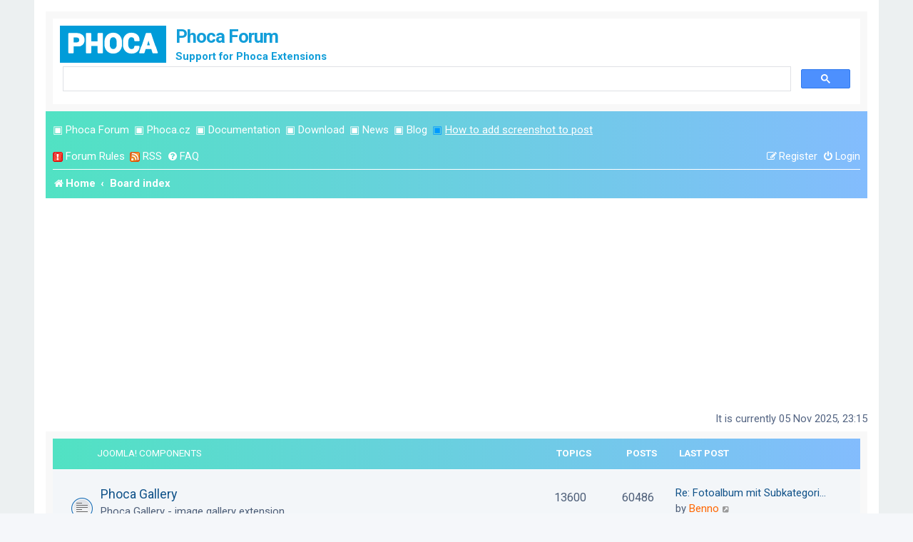

--- FILE ---
content_type: text/html; charset=UTF-8
request_url: https://www.phoca.cz/forum/index.php?sid=3581ce6ccdf8dfa00905716bddf4039c
body_size: 9833
content:
<!DOCTYPE html>
<html dir="ltr" lang="en-gb">
<head>
<meta charset="utf-8" />
<meta http-equiv="X-UA-Compatible" content="IE=edge">
<meta name="viewport" content="width=device-width, initial-scale=1" />

<meta name="google-site-verification" content="VfldZ42n_icu4OvTlRKiQzrDWv7XaYjgGx0P3r9Boy0" />																															 
<title>Phoca Forum - Index page</title>

	<link rel="alternate" type="application/atom+xml" title="Feed - Phoca Forum" href="/forum/app.php/feed?sid=73c164d29a9211133c3e14d344f5844e">		<link rel="alternate" type="application/atom+xml" title="Feed - All forums" href="/forum/app.php/feed/forums?sid=73c164d29a9211133c3e14d344f5844e">	<link rel="alternate" type="application/atom+xml" title="Feed - New Topics" href="/forum/app.php/feed/topics?sid=73c164d29a9211133c3e14d344f5844e">	<link rel="alternate" type="application/atom+xml" title="Feed - Active Topics" href="/forum/app.php/feed/topics_active?sid=73c164d29a9211133c3e14d344f5844e">			

<!--
	phpBB style name: prosilver
	Based on style:   prosilver (this is the default phpBB3 style)
	Original author:  Tom Beddard ( http://www.subBlue.com/ )
	Modified by:
-->



<!-- Cookie Consent -->
<!-- <link href="/media/plg_n3tcookieconsent/css/n3tconsentmanager.min.css?f64cc4c0ffc123a513a618b055c8b489" rel="stylesheet">
<script src="/media/plg_n3tcookieconsent/js/n3tconsentmanager.min.js?f64cc4c0ffc123a513a618b055c8b489"></script>
<script src="/media/plg_n3tcookieconsent/js/cookieconsent.min.js?f64cc4c0ffc123a513a618b055c8b489" defer></script>
<script src="initialize-cookie.js?f64cc4c0ffc123a513a618b055c8b489"></script>
-->


<link href="./assets/css/font-awesome.min.css?assets_version=529" rel="stylesheet">
<link href="./styles/prosilver/theme/stylesheet.css?assets_version=529" rel="stylesheet">
<link href="./styles/prosilver/theme/en/stylesheet.css?assets_version=529" rel="stylesheet">




<!--[if lte IE 9]>
	<link href="./styles/prosilver/theme/tweaks.css?assets_version=529" rel="stylesheet">
<![endif]-->

<meta name="description" content="Phoca Forum - support for Phoca extensions." />

<meta name="twitter:card" content="summary_large_image">
<meta name="twitter:site" content="@PhocaCz">
<meta name="twitter:creator" content="@PhocaCz">
<meta name="twitter:title" content="Phoca">
<meta name="twitter:description" content="Phoca Forum - support for Phoca extensions.">

<meta property="og:site_name" content="Phoca">
<meta property="og:title" content="Phoca">
<meta property="og:description" content="Phoca Forum - support for Phoca extensions.">
<meta property="og:url" content="https://www.phoca.cz/forum/index.php">
<meta property="og:type" content="website">
<meta property="og:image" content="https://www.phoca.cz/phocaforum.png" />

<script type="application/ld+json">
{
    "@context": "https://schema.org",
    "@type": "WebSite",
    "name": "Phoca Forum - support for Phoca extensions",
    "url": "https://www.phoca.cz/forum",
    "alternateName": "Phoca Forum - support for Phoca extensions"
}
</script>
<script type="application/ld+json">
{
    "@context": "https://schema.org",
    "@type": "WebSite",
    "url": "https://www.phoca.cz/forum",
    "potentialAction": {
        "@type": "SearchAction",
        "target": "https://www.phoca.cz/forum-search-results?cx=partner-pub-8548720326871505%3A4314685154&cof=FORID%3A10&ie=UTF-8&q={search_term}&sa=&siteurl=www.phoca.cz%2Fforum%2F",
        "query-input": "required name=search_term"
    }
}
</script>
<script type="application/ld+json">
{
    "@context": "https://schema.org",
    "@type": "Organization",
    "url": "https://www.phoca.cz/",
    "logo": "https://www.phoca.cz/phoca.png"
}
</script>
<script type="application/ld+json">
{
    "@context": "https://schema.org",
    "@type": "Organization",
    "name": "Phoca - extensions for Joomla! CMS",
    "url": "https://www.phoca.cz",
    "sameAs": [
        "https://www.facebook.com/Phoca.cz",
        "https://twitter.com/PhocaCz",
        "https://plus.google.com/+phoca/",
        "https://www.youtube.com/user/phocavideos",
        "https://pinterest.com/phocacz/"
    ]
}
</script>





	

<link href="./ext/robertheim/topictags/styles/prosilver/theme/rh_topictags.css?assets_version=529" rel="stylesheet" media="screen">
<link href="./ext/phpbb/ads/styles/all/theme/phpbbads.css?assets_version=529" rel="stylesheet" media="screen">





<link href="/media/templates/site/cassiopeia_phoca/css/template-forum.css"  rel="stylesheet" media="screen">
<link href="/media/templates/site/cassiopeia_phoca/css/theme-forum.css"  rel="stylesheet" media="screen">

<!-- Google tag (gtag.js) -->
<script async src="https://www.googletagmanager.com/gtag/js?id=G-K1Z2G5152Y"></script>
<script>
  window.dataLayer = window.dataLayer || [];
  function gtag(){dataLayer.push(arguments);}
  gtag('js', new Date());

  gtag('config', 'G-K1Z2G5152Y');
</script>




</head>
<body id="phpbb" class="nojs notouch section-index ltr ">


<div id="wrap" class="wrap">
	<a id="top" class="top-anchor" accesskey="t"></a>
	<div id="page-header">
		<div class="headerbar" role="banner">
					<div class="inner">

			<div id="site-description" class="site-description">
				<a id="logo" class="logo" href="https://www.phoca.cz/forum/" title="Home"><span class="site_logo"></span></a>
				<h1 class="ph-forum-header">Phoca Forum</h1>
				<p class="ph-forum-header-description">Support for Phoca Extensions</p>
				<p class="skiplink"><a href="#start_here">Skip to content</a></p>
			</div>

			<script async src="https://cse.google.com/cse.js?cx=8898029c36741159e"></script>
<div class="gcse-search"></div>
			
			
						
			</div>
					</div>
				<div class="navbar" role="navigation">
	<div class="inner">
	
<ul id="nav-main" class="nav-main linklist" role="menubar">
<li class="small-icon2"> ▣ <a href="http://www.phoca.cz/forum" title="Phoca Forum">Phoca Forum</a></li>	
<li class="small-icon2"> ▣ <a href="http://www.phoca.cz/" target="_blank" title="Phoca.cz">Phoca.cz</a></li>
<li class="small-icon2"> ▣ <a href="http://www.phoca.cz/documentation" target="_blank" title="Documentation">Documentation</a></li>
<li class="small-icon2"> ▣ <a href="http://www.phoca.cz/download" target="_blank" title="Download">Download</a></li>
<li class="small-icon2"> ▣ <a href="http://www.phoca.cz/news" target="_blank" title="News">News</a></li>
<li class="small-icon2"> ▣ <a href="http://www.phoca.cz/blog" target="_blank" title="Blog">Blog</a></li>
<li class="small-icon2" style="color:#0099ff;"> ▣ <a href="https://www.phoca.cz/documentation/86-joomla/50-phoca/994-how-to-add-image-or-screenshot-to-phoca-forum-post" target="_blank" title="Blog" style="text-decoration:underline;">How to add screenshot to post</a></li>
</ul>

	<ul id="nav-main" class="nav-main linklist" role="menubar">

		<li id="quick-links" class="quick-links dropdown-container responsive-menu hidden" data-skip-responsive="true">
			<a href="#" class="dropdown-trigger">
				<i class="icon fa-bars fa-fw" aria-hidden="true"></i><span>Quick links</span>
			</a>
			<div class="dropdown">
				<div class="pointer"><div class="pointer-inner"></div></div>
				<ul class="dropdown-contents" role="menu">
					
					
										<li class="separator"></li>

									</ul>
			</div>
		</li>


		
		<li class="small-icon2"><a href="javascript: void(0)" onclick="window.open('http://www.phoca.cz/forum/forum-rules.php', 'forumrules', 'width=700, height=600, scrollbars=yes'); return false;"><img src="./styles/prosilver/theme/images/icon_rules.gif" alt="" /></a> <a href="javascript: void(0)" onclick="window.open('http://www.phoca.cz/forum/forum-rules.php', 'forumrules', 'width=700, height=600, scrollbars=yes'); return false;">Forum Rules</a></li>
        
		<li class="small-icon2"><a href="http://www.phoca.cz/forum/app.php/feed" target="_blank" title="Phoca Forum RSS"><img src="./styles/prosilver/theme/images/icon_rss.gif" alt="" /></a> <a href="http://www.phoca.cz/forum/app.php/feed" target="_blank" title="Phoca Forum RSS">RSS</a></li>
		




				<li data-skip-responsive="true">
			<a href="/forum/app.php/help/faq?sid=73c164d29a9211133c3e14d344f5844e" rel="help" title="Frequently Asked Questions" role="menuitem">
				<i class="icon fa-question-circle fa-fw" aria-hidden="true"></i><span>FAQ</span>
			</a>
		</li>
						
			<li class="rightside"  data-skip-responsive="true">
			<a href="./ucp.php?mode=login&amp;redirect=index.php&amp;sid=73c164d29a9211133c3e14d344f5844e" title="Login" accesskey="x" role="menuitem">
				<i class="icon fa-power-off fa-fw" aria-hidden="true"></i><span>Login</span>
			</a>
		</li>
					<li class="rightside" data-skip-responsive="true">
				<a href="./ucp.php?mode=register&amp;sid=73c164d29a9211133c3e14d344f5844e" role="menuitem">
					<i class="icon fa-pencil-square-o  fa-fw" aria-hidden="true"></i><span>Register</span>
				</a>
			</li>
						</ul>

	<ul id="nav-breadcrumbs" class="nav-breadcrumbs linklist navlinks" role="menubar">
				
		
		<li class="breadcrumbs" itemscope itemtype="https://schema.org/BreadcrumbList">

							<span class="crumb" itemtype="https://schema.org/ListItem" itemprop="itemListElement" itemscope><a itemprop="item" href="https://www.phoca.cz/forum/" data-navbar-reference="home"><i class="icon fa-home fa-fw" aria-hidden="true"></i><span itemprop="name">Home</span></a><meta itemprop="position" content="1" /></span>
			
							<span class="crumb" itemtype="https://schema.org/ListItem" itemprop="itemListElement" itemscope><a itemprop="item" href="./index.php?sid=73c164d29a9211133c3e14d344f5844e" accesskey="h" data-navbar-reference="index"><span itemprop="name">Board index</span></a><meta itemprop="position" content="2" /></span>

			
					</li>

		
			</ul>

	</div>
</div>
	</div>

		<div style="margin: 10px 0;" data-ad-id="1">
		<script async src="//pagead2.googlesyndication.com/pagead/js/adsbygoogle.js"></script>
<!-- PFT -->
<ins class="adsbygoogle"
     style="display:block"
     data-ad-client="ca-pub-8548720326871505"
     data-ad-slot="6867405938"
     data-ad-format="auto"></ins>
<script>
(adsbygoogle = window.adsbygoogle || []).push({});
</script>
	</div>

	<a id="start_here" class="anchor"></a>
	<div id="page-body" class="page-body" role="main">
		
			<div id="phpbb-ads-ab" class="rules" style="display: none;">
		<div class="inner">
			<strong>Ad blocker detected:</strong> Our website is made possible by displaying online advertisements to our visitors. Please consider supporting us by disabling your ad blocker on our website.
		</div>
	</div>

	<script>
		'use strict';

		// Test presence of AdBlock and show message if present
		// Credit: https://christianheilmann.com/2015/12/25/detecting-adblock-without-an-extra-http-overhead/
		var test = document.createElement('div');
		test.innerHTML = '&nbsp;';
		test.className = 'adsbox';
		document.body.appendChild(test);
		window.setTimeout(function() {
			if (test.offsetHeight === 0) {
				document.getElementById('phpbb-ads-ab').removeAttribute('style');
			}
			test.remove();
		}, 100);
	</script>

<p class="right responsive-center time">It is currently 05 Nov 2025, 23:15</p>



	
				<div class="forabg">
			<div class="inner">
			<ul class="topiclist">
				<li class="header">
										<dl class="row-item">
						<dt><div class="list-inner"><a href="./viewforum.php?f=17&amp;sid=73c164d29a9211133c3e14d344f5844e">Joomla! Components</a></div></dt>
						<dd class="topics">Topics</dd>
						<dd class="posts">Posts</dd>
						<dd class="lastpost"><span>Last post</span></dd>
					</dl>
									</li>
			</ul>
			<ul class="topiclist forums">
		
	
	
	
			
					<li class="row">
						<dl class="row-item forum_read">
				<dt title="No unread posts">
										<div class="list-inner">
													<!--
								<a class="feed-icon-forum" title="Feed - Phoca Gallery" href="/forum/app.php/feed?sid=73c164d29a9211133c3e14d344f5844e?f=1">
									<i class="icon fa-rss-square fa-fw icon-orange" aria-hidden="true"></i><span class="sr-only">Feed - Phoca Gallery</span>
								</a>
							-->
																		<a href="./viewforum.php?f=1&amp;sid=73c164d29a9211133c3e14d344f5844e" class="forumtitle">Phoca Gallery</a>
						<br />Phoca Gallery - image gallery extension												
												<div class="responsive-show" style="display: none;">
															Topics: <strong>13600</strong>
													</div>
											</div>
				</dt>
									<dd class="topics">13600 <dfn>Topics</dfn></dd>
					<dd class="posts">60486 <dfn>Posts</dfn></dd>
					<dd class="lastpost">
						<span>
																						<dfn>Last post</dfn>
																										<a href="./viewtopic.php?p=185926&amp;sid=73c164d29a9211133c3e14d344f5844e#p185926" title="Re: Fotoalbum mit Subkategorien" class="lastsubject">Re: Fotoalbum mit Subkategori…</a> <br />
																	by <a href="./memberlist.php?mode=viewprofile&amp;u=2397&amp;sid=73c164d29a9211133c3e14d344f5844e" style="color: #ff6600;" class="username-coloured">Benno</a>																	<a href="./viewtopic.php?p=185926&amp;sid=73c164d29a9211133c3e14d344f5844e#p185926" title="View the latest post">
										<i class="icon fa-external-link-square fa-fw icon-lightgray icon-md" aria-hidden="true"></i><span class="sr-only">View the latest post</span>
									</a>
																<br /><time datetime="2025-11-04T20:59:44+00:00">04 Nov 2025, 22:59</time>
													</span>
					</dd>
							</dl>
					</li>
			
	
	
			
					<li class="row">
						<dl class="row-item forum_read">
				<dt title="No unread posts">
										<div class="list-inner">
													<!--
								<a class="feed-icon-forum" title="Feed - Phoca Download" href="/forum/app.php/feed?sid=73c164d29a9211133c3e14d344f5844e?f=31">
									<i class="icon fa-rss-square fa-fw icon-orange" aria-hidden="true"></i><span class="sr-only">Feed - Phoca Download</span>
								</a>
							-->
																		<a href="./viewforum.php?f=31&amp;sid=73c164d29a9211133c3e14d344f5844e" class="forumtitle">Phoca Download</a>
						<br />Phoca Download  - download manager												
												<div class="responsive-show" style="display: none;">
															Topics: <strong>5692</strong>
													</div>
											</div>
				</dt>
									<dd class="topics">5692 <dfn>Topics</dfn></dd>
					<dd class="posts">23857 <dfn>Posts</dfn></dd>
					<dd class="lastpost">
						<span>
																						<dfn>Last post</dfn>
																										<a href="./viewtopic.php?p=185916&amp;sid=73c164d29a9211133c3e14d344f5844e#p185916" title="Re: Search Console: Duplicates" class="lastsubject">Re: Search Console: Duplicates</a> <br />
																	by <a href="./memberlist.php?mode=viewprofile&amp;u=17760&amp;sid=73c164d29a9211133c3e14d344f5844e" style="color: #ff6600;" class="username-coloured">christine</a>																	<a href="./viewtopic.php?p=185916&amp;sid=73c164d29a9211133c3e14d344f5844e#p185916" title="View the latest post">
										<i class="icon fa-external-link-square fa-fw icon-lightgray icon-md" aria-hidden="true"></i><span class="sr-only">View the latest post</span>
									</a>
																<br /><time datetime="2025-11-02T13:59:43+00:00">02 Nov 2025, 15:59</time>
													</span>
					</dd>
							</dl>
					</li>
			
	
	
			
					<li class="row">
						<dl class="row-item forum_read">
				<dt title="No unread posts">
										<div class="list-inner">
													<!--
								<a class="feed-icon-forum" title="Feed - Phoca Guestbook" href="/forum/app.php/feed?sid=73c164d29a9211133c3e14d344f5844e?f=2">
									<i class="icon fa-rss-square fa-fw icon-orange" aria-hidden="true"></i><span class="sr-only">Feed - Phoca Guestbook</span>
								</a>
							-->
																		<a href="./viewforum.php?f=2&amp;sid=73c164d29a9211133c3e14d344f5844e" class="forumtitle">Phoca Guestbook</a>
						<br />Phoca Guestbook - creating guestbooks in Joomla! CMS												
												<div class="responsive-show" style="display: none;">
															Topics: <strong>1901</strong>
													</div>
											</div>
				</dt>
									<dd class="topics">1901 <dfn>Topics</dfn></dd>
					<dd class="posts">8782 <dfn>Posts</dfn></dd>
					<dd class="lastpost">
						<span>
																						<dfn>Last post</dfn>
																										<a href="./viewtopic.php?p=185584&amp;sid=73c164d29a9211133c3e14d344f5844e#p185584" title="Re: Phoca Guestbook v3 Gets Tons of Spam, Google ReCAPTCHA v3" class="lastsubject">Re: Phoca Guestbook v3 Gets T…</a> <br />
																	by <a href="./memberlist.php?mode=viewprofile&amp;u=17760&amp;sid=73c164d29a9211133c3e14d344f5844e" style="color: #ff6600;" class="username-coloured">christine</a>																	<a href="./viewtopic.php?p=185584&amp;sid=73c164d29a9211133c3e14d344f5844e#p185584" title="View the latest post">
										<i class="icon fa-external-link-square fa-fw icon-lightgray icon-md" aria-hidden="true"></i><span class="sr-only">View the latest post</span>
									</a>
																<br /><time datetime="2025-09-20T10:48:59+00:00">20 Sep 2025, 12:48</time>
													</span>
					</dd>
							</dl>
					</li>
			
	
	
			
					<li class="row">
						<dl class="row-item forum_read">
				<dt title="No unread posts">
										<div class="list-inner">
													<!--
								<a class="feed-icon-forum" title="Feed - Phoca Restaurant Menu" href="/forum/app.php/feed?sid=73c164d29a9211133c3e14d344f5844e?f=39">
									<i class="icon fa-rss-square fa-fw icon-orange" aria-hidden="true"></i><span class="sr-only">Feed - Phoca Restaurant Menu</span>
								</a>
							-->
																		<a href="./viewforum.php?f=39&amp;sid=73c164d29a9211133c3e14d344f5844e" class="forumtitle">Phoca Restaurant Menu</a>
						<br />Phoca Restaurant Menu - restaurant menu manager												
												<div class="responsive-show" style="display: none;">
															Topics: <strong>273</strong>
													</div>
											</div>
				</dt>
									<dd class="topics">273 <dfn>Topics</dfn></dd>
					<dd class="posts">1033 <dfn>Posts</dfn></dd>
					<dd class="lastpost">
						<span>
																						<dfn>Last post</dfn>
																										<a href="./viewtopic.php?p=185563&amp;sid=73c164d29a9211133c3e14d344f5844e#p185563" title="Re: Δεν λειτουργεί το Phoca Restaurant Menu" class="lastsubject">Re: Δεν λειτουργεί το Phoca R…</a> <br />
																	by <a href="./memberlist.php?mode=viewprofile&amp;u=2397&amp;sid=73c164d29a9211133c3e14d344f5844e" style="color: #ff6600;" class="username-coloured">Benno</a>																	<a href="./viewtopic.php?p=185563&amp;sid=73c164d29a9211133c3e14d344f5844e#p185563" title="View the latest post">
										<i class="icon fa-external-link-square fa-fw icon-lightgray icon-md" aria-hidden="true"></i><span class="sr-only">View the latest post</span>
									</a>
																<br /><time datetime="2025-09-16T08:33:12+00:00">16 Sep 2025, 10:33</time>
													</span>
					</dd>
							</dl>
					</li>
			
	
	
			
					<li class="row">
						<dl class="row-item forum_read">
				<dt title="No unread posts">
										<div class="list-inner">
													<!--
								<a class="feed-icon-forum" title="Feed - Phoca Cart" href="/forum/app.php/feed?sid=73c164d29a9211133c3e14d344f5844e?f=44">
									<i class="icon fa-rss-square fa-fw icon-orange" aria-hidden="true"></i><span class="sr-only">Feed - Phoca Cart</span>
								</a>
							-->
																		<a href="./viewforum.php?f=44&amp;sid=73c164d29a9211133c3e14d344f5844e" class="forumtitle">Phoca Cart</a>
						<br />Phoca Cart - complex e-commerce extension												
												<div class="responsive-show" style="display: none;">
															Topics: <strong>2546</strong>
													</div>
											</div>
				</dt>
									<dd class="topics">2546 <dfn>Topics</dfn></dd>
					<dd class="posts">13883 <dfn>Posts</dfn></dd>
					<dd class="lastpost">
						<span>
																						<dfn>Last post</dfn>
																										<a href="./viewtopic.php?p=185924&amp;sid=73c164d29a9211133c3e14d344f5844e#p185924" title="Poznámka se nezobrazuje ve faktuře ani v emailu" class="lastsubject">Poznámka se nezobrazuje ve fa…</a> <br />
																	by <a href="./memberlist.php?mode=viewprofile&amp;u=47558&amp;sid=73c164d29a9211133c3e14d344f5844e" class="username">Teofil</a>																	<a href="./viewtopic.php?p=185924&amp;sid=73c164d29a9211133c3e14d344f5844e#p185924" title="View the latest post">
										<i class="icon fa-external-link-square fa-fw icon-lightgray icon-md" aria-hidden="true"></i><span class="sr-only">View the latest post</span>
									</a>
																<br /><time datetime="2025-11-04T17:53:14+00:00">04 Nov 2025, 19:53</time>
													</span>
					</dd>
							</dl>
					</li>
			
	
	
			
					<li class="row">
						<dl class="row-item forum_read">
				<dt title="No unread posts">
										<div class="list-inner">
													<!--
								<a class="feed-icon-forum" title="Feed - Phoca Photo" href="/forum/app.php/feed?sid=73c164d29a9211133c3e14d344f5844e?f=45">
									<i class="icon fa-rss-square fa-fw icon-orange" aria-hidden="true"></i><span class="sr-only">Feed - Phoca Photo</span>
								</a>
							-->
																		<a href="./viewforum.php?f=45&amp;sid=73c164d29a9211133c3e14d344f5844e" class="forumtitle">Phoca Photo</a>
						<br />Phoca Photo - image gallery extension												
												<div class="responsive-show" style="display: none;">
															Topics: <strong>54</strong>
													</div>
											</div>
				</dt>
									<dd class="topics">54 <dfn>Topics</dfn></dd>
					<dd class="posts">265 <dfn>Posts</dfn></dd>
					<dd class="lastpost">
						<span>
																						<dfn>Last post</dfn>
																										<a href="./viewtopic.php?p=184168&amp;sid=73c164d29a9211133c3e14d344f5844e#p184168" title="Re: Use image metadata to select photos" class="lastsubject">Re: Use image metadata to sel…</a> <br />
																	by <a href="./memberlist.php?mode=viewprofile&amp;u=1032&amp;sid=73c164d29a9211133c3e14d344f5844e" style="color: #aa0000;" class="username-coloured">Jan</a>																	<a href="./viewtopic.php?p=184168&amp;sid=73c164d29a9211133c3e14d344f5844e#p184168" title="View the latest post">
										<i class="icon fa-external-link-square fa-fw icon-lightgray icon-md" aria-hidden="true"></i><span class="sr-only">View the latest post</span>
									</a>
																<br /><time datetime="2025-04-25T22:09:19+00:00">26 Apr 2025, 00:09</time>
													</span>
					</dd>
							</dl>
					</li>
			
	
	
			
					<li class="row">
						<dl class="row-item forum_read">
				<dt title="No unread posts">
										<div class="list-inner">
													<!--
								<a class="feed-icon-forum" title="Feed - Phoca PDF" href="/forum/app.php/feed?sid=73c164d29a9211133c3e14d344f5844e?f=37">
									<i class="icon fa-rss-square fa-fw icon-orange" aria-hidden="true"></i><span class="sr-only">Feed - Phoca PDF</span>
								</a>
							-->
																		<a href="./viewforum.php?f=37&amp;sid=73c164d29a9211133c3e14d344f5844e" class="forumtitle">Phoca PDF</a>
						<br />Phoca PDF - creating PDF documents in Joomla! CMS												
												<div class="responsive-show" style="display: none;">
															Topics: <strong>729</strong>
													</div>
											</div>
				</dt>
									<dd class="topics">729 <dfn>Topics</dfn></dd>
					<dd class="posts">3139 <dfn>Posts</dfn></dd>
					<dd class="lastpost">
						<span>
																						<dfn>Last post</dfn>
																										<a href="./viewtopic.php?p=185391&amp;sid=73c164d29a9211133c3e14d344f5844e#p185391" title="Re: Phoca PDF Document Author" class="lastsubject">Re: Phoca PDF Document Author</a> <br />
																	by <a href="./memberlist.php?mode=viewprofile&amp;u=1032&amp;sid=73c164d29a9211133c3e14d344f5844e" style="color: #aa0000;" class="username-coloured">Jan</a>																	<a href="./viewtopic.php?p=185391&amp;sid=73c164d29a9211133c3e14d344f5844e#p185391" title="View the latest post">
										<i class="icon fa-external-link-square fa-fw icon-lightgray icon-md" aria-hidden="true"></i><span class="sr-only">View the latest post</span>
									</a>
																<br /><time datetime="2025-08-26T11:10:30+00:00">26 Aug 2025, 13:10</time>
													</span>
					</dd>
							</dl>
					</li>
			
	
	
			
					<li class="row">
						<dl class="row-item forum_read">
				<dt title="No unread posts">
										<div class="list-inner">
													<!--
								<a class="feed-icon-forum" title="Feed - Phoca Documentation" href="/forum/app.php/feed?sid=73c164d29a9211133c3e14d344f5844e?f=30">
									<i class="icon fa-rss-square fa-fw icon-orange" aria-hidden="true"></i><span class="sr-only">Feed - Phoca Documentation</span>
								</a>
							-->
																		<a href="./viewforum.php?f=30&amp;sid=73c164d29a9211133c3e14d344f5844e" class="forumtitle">Phoca Documentation</a>
						<br />Phoca Documentation - creating documentation in Joomla! CMS												
												<div class="responsive-show" style="display: none;">
															Topics: <strong>204</strong>
													</div>
											</div>
				</dt>
									<dd class="topics">204 <dfn>Topics</dfn></dd>
					<dd class="posts">739 <dfn>Posts</dfn></dd>
					<dd class="lastpost">
						<span>
																						<dfn>Last post</dfn>
																										<a href="./viewtopic.php?p=176016&amp;sid=73c164d29a9211133c3e14d344f5844e#p176016" title="Re: Joomla 4" class="lastsubject">Re: Joomla 4</a> <br />
																	by <a href="./memberlist.php?mode=viewprofile&amp;u=2397&amp;sid=73c164d29a9211133c3e14d344f5844e" style="color: #ff6600;" class="username-coloured">Benno</a>																	<a href="./viewtopic.php?p=176016&amp;sid=73c164d29a9211133c3e14d344f5844e#p176016" title="View the latest post">
										<i class="icon fa-external-link-square fa-fw icon-lightgray icon-md" aria-hidden="true"></i><span class="sr-only">View the latest post</span>
									</a>
																<br /><time datetime="2023-06-28T22:05:37+00:00">29 Jun 2023, 00:05</time>
													</span>
					</dd>
							</dl>
					</li>
			
	
	
			
					<li class="row">
						<dl class="row-item forum_read">
				<dt title="No unread posts">
										<div class="list-inner">
													<!--
								<a class="feed-icon-forum" title="Feed - Phoca Maps" href="/forum/app.php/feed?sid=73c164d29a9211133c3e14d344f5844e?f=38">
									<i class="icon fa-rss-square fa-fw icon-orange" aria-hidden="true"></i><span class="sr-only">Feed - Phoca Maps</span>
								</a>
							-->
																		<a href="./viewforum.php?f=38&amp;sid=73c164d29a9211133c3e14d344f5844e" class="forumtitle">Phoca Maps</a>
						<br />Phoca Maps - displaying maps in Joomla! CMS												
												<div class="responsive-show" style="display: none;">
															Topics: <strong>1390</strong>
													</div>
											</div>
				</dt>
									<dd class="topics">1390 <dfn>Topics</dfn></dd>
					<dd class="posts">6297 <dfn>Posts</dfn></dd>
					<dd class="lastpost">
						<span>
																						<dfn>Last post</dfn>
																										<a href="./viewtopic.php?p=185914&amp;sid=73c164d29a9211133c3e14d344f5844e#p185914" title="Re: Street view?" class="lastsubject">Re: Street view?</a> <br />
																	by <a href="./memberlist.php?mode=viewprofile&amp;u=1032&amp;sid=73c164d29a9211133c3e14d344f5844e" style="color: #aa0000;" class="username-coloured">Jan</a>																	<a href="./viewtopic.php?p=185914&amp;sid=73c164d29a9211133c3e14d344f5844e#p185914" title="View the latest post">
										<i class="icon fa-external-link-square fa-fw icon-lightgray icon-md" aria-hidden="true"></i><span class="sr-only">View the latest post</span>
									</a>
																<br /><time datetime="2025-11-02T13:18:16+00:00">02 Nov 2025, 15:18</time>
													</span>
					</dd>
							</dl>
					</li>
			
	
	
			
					<li class="row">
						<dl class="row-item forum_read">
				<dt title="No unread posts">
										<div class="list-inner">
													<!--
								<a class="feed-icon-forum" title="Feed - Phoca Favicon" href="/forum/app.php/feed?sid=73c164d29a9211133c3e14d344f5844e?f=3">
									<i class="icon fa-rss-square fa-fw icon-orange" aria-hidden="true"></i><span class="sr-only">Feed - Phoca Favicon</span>
								</a>
							-->
																		<a href="./viewforum.php?f=3&amp;sid=73c164d29a9211133c3e14d344f5844e" class="forumtitle">Phoca Favicon</a>
						<br />Phoca Favicon - simple creation of favicon in Joomla! CMS												
												<div class="responsive-show" style="display: none;">
															Topics: <strong>68</strong>
													</div>
											</div>
				</dt>
									<dd class="topics">68 <dfn>Topics</dfn></dd>
					<dd class="posts">208 <dfn>Posts</dfn></dd>
					<dd class="lastpost">
						<span>
																						<dfn>Last post</dfn>
																										<a href="./viewtopic.php?p=185475&amp;sid=73c164d29a9211133c3e14d344f5844e#p185475" title="Re: Phoca Favicon J5" class="lastsubject">Re: Phoca Favicon J5</a> <br />
																	by <a href="./memberlist.php?mode=viewprofile&amp;u=1032&amp;sid=73c164d29a9211133c3e14d344f5844e" style="color: #aa0000;" class="username-coloured">Jan</a>																	<a href="./viewtopic.php?p=185475&amp;sid=73c164d29a9211133c3e14d344f5844e#p185475" title="View the latest post">
										<i class="icon fa-external-link-square fa-fw icon-lightgray icon-md" aria-hidden="true"></i><span class="sr-only">View the latest post</span>
									</a>
																<br /><time datetime="2025-09-09T00:35:35+00:00">09 Sep 2025, 02:35</time>
													</span>
					</dd>
							</dl>
					</li>
			
	
	
			
					<li class="row">
						<dl class="row-item forum_read">
				<dt title="No unread posts">
										<div class="list-inner">
													<!--
								<a class="feed-icon-forum" title="Feed - Phoca Panorama" href="/forum/app.php/feed?sid=73c164d29a9211133c3e14d344f5844e?f=46">
									<i class="icon fa-rss-square fa-fw icon-orange" aria-hidden="true"></i><span class="sr-only">Feed - Phoca Panorama</span>
								</a>
							-->
																		<a href="./viewforum.php?f=46&amp;sid=73c164d29a9211133c3e14d344f5844e" class="forumtitle">Phoca Panorama</a>
						<br />Phoca Panorama - displaying list of panorama images and detail of selected panorama image												
												<div class="responsive-show" style="display: none;">
															Topics: <strong>66</strong>
													</div>
											</div>
				</dt>
									<dd class="topics">66 <dfn>Topics</dfn></dd>
					<dd class="posts">287 <dfn>Posts</dfn></dd>
					<dd class="lastpost">
						<span>
																						<dfn>Last post</dfn>
																										<a href="./viewtopic.php?p=175288&amp;sid=73c164d29a9211133c3e14d344f5844e#p175288" title="Re: Phoca Panorama in Joomla4" class="lastsubject">Re: Phoca Panorama in Joomla4</a> <br />
																	by <a href="./memberlist.php?mode=viewprofile&amp;u=48785&amp;sid=73c164d29a9211133c3e14d344f5844e" class="username">berna_pano</a>																	<a href="./viewtopic.php?p=175288&amp;sid=73c164d29a9211133c3e14d344f5844e#p175288" title="View the latest post">
										<i class="icon fa-external-link-square fa-fw icon-lightgray icon-md" aria-hidden="true"></i><span class="sr-only">View the latest post</span>
									</a>
																<br /><time datetime="2023-05-04T04:45:26+00:00">04 May 2023, 06:45</time>
													</span>
					</dd>
							</dl>
					</li>
			
	
	
			
					<li class="row">
						<dl class="row-item forum_read">
				<dt title="No unread posts">
										<div class="list-inner">
													<!--
								<a class="feed-icon-forum" title="Feed - Phoca Commander" href="/forum/app.php/feed?sid=73c164d29a9211133c3e14d344f5844e?f=47">
									<i class="icon fa-rss-square fa-fw icon-orange" aria-hidden="true"></i><span class="sr-only">Feed - Phoca Commander</span>
								</a>
							-->
																		<a href="./viewforum.php?f=47&amp;sid=73c164d29a9211133c3e14d344f5844e" class="forumtitle">Phoca Commander</a>
						<br />Phoca Commander - dual panel file manager for Joomla! CMS												
												<div class="responsive-show" style="display: none;">
															Topics: <strong>42</strong>
													</div>
											</div>
				</dt>
									<dd class="topics">42 <dfn>Topics</dfn></dd>
					<dd class="posts">174 <dfn>Posts</dfn></dd>
					<dd class="lastpost">
						<span>
																						<dfn>Last post</dfn>
																										<a href="./viewtopic.php?p=185109&amp;sid=73c164d29a9211133c3e14d344f5844e#p185109" title="Re: Security vulnerability affecting Phoca Commander (v4.0.0 &amp; v5.0.1)" class="lastsubject">Re: Security vulnerability af…</a> <br />
																	by <a href="./memberlist.php?mode=viewprofile&amp;u=1032&amp;sid=73c164d29a9211133c3e14d344f5844e" style="color: #aa0000;" class="username-coloured">Jan</a>																	<a href="./viewtopic.php?p=185109&amp;sid=73c164d29a9211133c3e14d344f5844e#p185109" title="View the latest post">
										<i class="icon fa-external-link-square fa-fw icon-lightgray icon-md" aria-hidden="true"></i><span class="sr-only">View the latest post</span>
									</a>
																<br /><time datetime="2025-07-29T13:23:37+00:00">29 Jul 2025, 15:23</time>
													</span>
					</dd>
							</dl>
					</li>
			
	
	
			
					<li class="row">
						<dl class="row-item forum_read">
				<dt title="No unread posts">
										<div class="list-inner">
													<!--
								<a class="feed-icon-forum" title="Feed - Phoca Font" href="/forum/app.php/feed?sid=73c164d29a9211133c3e14d344f5844e?f=43">
									<i class="icon fa-rss-square fa-fw icon-orange" aria-hidden="true"></i><span class="sr-only">Feed - Phoca Font</span>
								</a>
							-->
																		<a href="./viewforum.php?f=43&amp;sid=73c164d29a9211133c3e14d344f5844e" class="forumtitle">Phoca Font</a>
						<br />Phoca Font - rendering external fonts in Joomla! CMS												
												<div class="responsive-show" style="display: none;">
															Topics: <strong>84</strong>
													</div>
											</div>
				</dt>
									<dd class="topics">84 <dfn>Topics</dfn></dd>
					<dd class="posts">328 <dfn>Posts</dfn></dd>
					<dd class="lastpost">
						<span>
																						<dfn>Last post</dfn>
																										<a href="./viewtopic.php?p=173410&amp;sid=73c164d29a9211133c3e14d344f5844e#p173410" title="Re: can not install font on joomla4" class="lastsubject">Re: can not install font on j…</a> <br />
																	by <a href="./memberlist.php?mode=viewprofile&amp;u=1032&amp;sid=73c164d29a9211133c3e14d344f5844e" style="color: #aa0000;" class="username-coloured">Jan</a>																	<a href="./viewtopic.php?p=173410&amp;sid=73c164d29a9211133c3e14d344f5844e#p173410" title="View the latest post">
										<i class="icon fa-external-link-square fa-fw icon-lightgray icon-md" aria-hidden="true"></i><span class="sr-only">View the latest post</span>
									</a>
																<br /><time datetime="2023-01-02T23:02:20+00:00">03 Jan 2023, 01:02</time>
													</span>
					</dd>
							</dl>
					</li>
			
	
	
			
					<li class="row">
						<dl class="row-item forum_read">
				<dt title="No unread posts">
										<div class="list-inner">
													<!--
								<a class="feed-icon-forum" title="Feed - Phoca Email (Newsletter)" href="/forum/app.php/feed?sid=73c164d29a9211133c3e14d344f5844e?f=42">
									<i class="icon fa-rss-square fa-fw icon-orange" aria-hidden="true"></i><span class="sr-only">Feed - Phoca Email (Newsletter)</span>
								</a>
							-->
																		<a href="./viewforum.php?f=42&amp;sid=73c164d29a9211133c3e14d344f5844e" class="forumtitle">Phoca Email (Newsletter)</a>
						<br />Phoca Email (Newsletter) - sending emails and managing newsletters in Joomla! CMS												
												<div class="responsive-show" style="display: none;">
															Topics: <strong>158</strong>
													</div>
											</div>
				</dt>
									<dd class="topics">158 <dfn>Topics</dfn></dd>
					<dd class="posts">670 <dfn>Posts</dfn></dd>
					<dd class="lastpost">
						<span>
																						<dfn>Last post</dfn>
																										<a href="./viewtopic.php?p=185808&amp;sid=73c164d29a9211133c3e14d344f5844e#p185808" title="Re: sending spam (not)" class="lastsubject">Re: sending spam (not)</a> <br />
																	by <a href="./memberlist.php?mode=viewprofile&amp;u=2397&amp;sid=73c164d29a9211133c3e14d344f5844e" style="color: #ff6600;" class="username-coloured">Benno</a>																	<a href="./viewtopic.php?p=185808&amp;sid=73c164d29a9211133c3e14d344f5844e#p185808" title="View the latest post">
										<i class="icon fa-external-link-square fa-fw icon-lightgray icon-md" aria-hidden="true"></i><span class="sr-only">View the latest post</span>
									</a>
																<br /><time datetime="2025-10-22T12:00:18+00:00">22 Oct 2025, 14:00</time>
													</span>
					</dd>
							</dl>
					</li>
			
	
	
			
					<li class="row">
						<dl class="row-item forum_read">
				<dt title="No unread posts">
										<div class="list-inner">
													<!--
								<a class="feed-icon-forum" title="Feed - Phoca SEF" href="/forum/app.php/feed?sid=73c164d29a9211133c3e14d344f5844e?f=36">
									<i class="icon fa-rss-square fa-fw icon-orange" aria-hidden="true"></i><span class="sr-only">Feed - Phoca SEF</span>
								</a>
							-->
																		<a href="./viewforum.php?f=36&amp;sid=73c164d29a9211133c3e14d344f5844e" class="forumtitle">Phoca SEF</a>
						<br />Phoca SEF - redirect extension for Joomla! CMS												
												<div class="responsive-show" style="display: none;">
															Topics: <strong>75</strong>
													</div>
											</div>
				</dt>
									<dd class="topics">75 <dfn>Topics</dfn></dd>
					<dd class="posts">222 <dfn>Posts</dfn></dd>
					<dd class="lastpost">
						<span>
																						<dfn>Last post</dfn>
																										<a href="./viewtopic.php?p=173823&amp;sid=73c164d29a9211133c3e14d344f5844e#p173823" title="Re: This extension is still supported or outdated?" class="lastsubject">Re: This extension is still s…</a> <br />
																	by <a href="./memberlist.php?mode=viewprofile&amp;u=1032&amp;sid=73c164d29a9211133c3e14d344f5844e" style="color: #aa0000;" class="username-coloured">Jan</a>																	<a href="./viewtopic.php?p=173823&amp;sid=73c164d29a9211133c3e14d344f5844e#p173823" title="View the latest post">
										<i class="icon fa-external-link-square fa-fw icon-lightgray icon-md" aria-hidden="true"></i><span class="sr-only">View the latest post</span>
									</a>
																<br /><time datetime="2023-01-31T18:28:17+00:00">31 Jan 2023, 20:28</time>
													</span>
					</dd>
							</dl>
					</li>
			
	
	
			
					<li class="row">
						<dl class="row-item forum_read">
				<dt title="No unread posts">
										<div class="list-inner">
													<!--
								<a class="feed-icon-forum" title="Feed - Phoca Install" href="/forum/app.php/feed?sid=73c164d29a9211133c3e14d344f5844e?f=48">
									<i class="icon fa-rss-square fa-fw icon-orange" aria-hidden="true"></i><span class="sr-only">Feed - Phoca Install</span>
								</a>
							-->
																		<a href="./viewforum.php?f=48&amp;sid=73c164d29a9211133c3e14d344f5844e" class="forumtitle">Phoca Install</a>
						<br />Phoca Install - install extension in Joomla! CMS												
												<div class="responsive-show" style="display: none;">
															Topics: <strong>9</strong>
													</div>
											</div>
				</dt>
									<dd class="topics">9 <dfn>Topics</dfn></dd>
					<dd class="posts">47 <dfn>Posts</dfn></dd>
					<dd class="lastpost">
						<span>
																						<dfn>Last post</dfn>
																										<a href="./viewtopic.php?p=177969&amp;sid=73c164d29a9211133c3e14d344f5844e#p177969" title="Re: Installtions Problem" class="lastsubject">Re: Installtions Problem</a> <br />
																	by <a href="./memberlist.php?mode=viewprofile&amp;u=1032&amp;sid=73c164d29a9211133c3e14d344f5844e" style="color: #aa0000;" class="username-coloured">Jan</a>																	<a href="./viewtopic.php?p=177969&amp;sid=73c164d29a9211133c3e14d344f5844e#p177969" title="View the latest post">
										<i class="icon fa-external-link-square fa-fw icon-lightgray icon-md" aria-hidden="true"></i><span class="sr-only">View the latest post</span>
									</a>
																<br /><time datetime="2023-10-26T11:20:10+00:00">26 Oct 2023, 13:20</time>
													</span>
					</dd>
							</dl>
					</li>
			
	
				</ul>

			</div>
		</div>
	
				<div class="forabg">
			<div class="inner">
			<ul class="topiclist">
				<li class="header">
										<dl class="row-item">
						<dt><div class="list-inner"><a href="./viewforum.php?f=18&amp;sid=73c164d29a9211133c3e14d344f5844e">Joomla! Modules</a></div></dt>
						<dd class="topics">Topics</dd>
						<dd class="posts">Posts</dd>
						<dd class="lastpost"><span>Last post</span></dd>
					</dl>
									</li>
			</ul>
			<ul class="topiclist forums">
		
	
	
	
			
					<li class="row">
						<dl class="row-item forum_read">
				<dt title="No unread posts">
										<div class="list-inner">
													<!--
								<a class="feed-icon-forum" title="Feed - Phoca Gallery Modules" href="/forum/app.php/feed?sid=73c164d29a9211133c3e14d344f5844e?f=13">
									<i class="icon fa-rss-square fa-fw icon-orange" aria-hidden="true"></i><span class="sr-only">Feed - Phoca Gallery Modules</span>
								</a>
							-->
																		<a href="./viewforum.php?f=13&amp;sid=73c164d29a9211133c3e14d344f5844e" class="forumtitle">Phoca Gallery Modules</a>
						<br />Phoca Gallery modules - modules for Phoca Gallery extension												
												<div class="responsive-show" style="display: none;">
															Topics: <strong>608</strong>
													</div>
											</div>
				</dt>
									<dd class="topics">608 <dfn>Topics</dfn></dd>
					<dd class="posts">2741 <dfn>Posts</dfn></dd>
					<dd class="lastpost">
						<span>
																						<dfn>Last post</dfn>
																										<a href="./viewtopic.php?p=185682&amp;sid=73c164d29a9211133c3e14d344f5844e#p185682" title="Re: Tree module with SEO activated, links not working properly" class="lastsubject">Re: Tree module with SEO acti…</a> <br />
																	by <a href="./memberlist.php?mode=viewprofile&amp;u=52160&amp;sid=73c164d29a9211133c3e14d344f5844e" class="username">Jetrozn</a>																	<a href="./viewtopic.php?p=185682&amp;sid=73c164d29a9211133c3e14d344f5844e#p185682" title="View the latest post">
										<i class="icon fa-external-link-square fa-fw icon-lightgray icon-md" aria-hidden="true"></i><span class="sr-only">View the latest post</span>
									</a>
																<br /><time datetime="2025-10-06T15:38:58+00:00">06 Oct 2025, 17:38</time>
													</span>
					</dd>
							</dl>
					</li>
			
	
	
			
					<li class="row">
						<dl class="row-item forum_read">
				<dt title="No unread posts">
										<div class="list-inner">
													<!--
								<a class="feed-icon-forum" title="Feed - Phoca Modules" href="/forum/app.php/feed?sid=73c164d29a9211133c3e14d344f5844e?f=32">
									<i class="icon fa-rss-square fa-fw icon-orange" aria-hidden="true"></i><span class="sr-only">Feed - Phoca Modules</span>
								</a>
							-->
																		<a href="./viewforum.php?f=32&amp;sid=73c164d29a9211133c3e14d344f5844e" class="forumtitle">Phoca Modules</a>
						<br />Phoca modules - support for all Phoca modules except Phoca Gallery modules												
												<div class="responsive-show" style="display: none;">
															Topics: <strong>497</strong>
													</div>
											</div>
				</dt>
									<dd class="topics">497 <dfn>Topics</dfn></dd>
					<dd class="posts">2046 <dfn>Posts</dfn></dd>
					<dd class="lastpost">
						<span>
																						<dfn>Last post</dfn>
																										<a href="./viewtopic.php?p=185899&amp;sid=73c164d29a9211133c3e14d344f5844e#p185899" title="Re: Top Menu" class="lastsubject">Re: Top Menu</a> <br />
																	by <a href="./memberlist.php?mode=viewprofile&amp;u=2397&amp;sid=73c164d29a9211133c3e14d344f5844e" style="color: #ff6600;" class="username-coloured">Benno</a>																	<a href="./viewtopic.php?p=185899&amp;sid=73c164d29a9211133c3e14d344f5844e#p185899" title="View the latest post">
										<i class="icon fa-external-link-square fa-fw icon-lightgray icon-md" aria-hidden="true"></i><span class="sr-only">View the latest post</span>
									</a>
																<br /><time datetime="2025-10-30T22:27:10+00:00">31 Oct 2025, 00:27</time>
													</span>
					</dd>
							</dl>
					</li>
			
	
				</ul>

			</div>
		</div>
	
				<div class="forabg">
			<div class="inner">
			<ul class="topiclist">
				<li class="header">
										<dl class="row-item">
						<dt><div class="list-inner"><a href="./viewforum.php?f=19&amp;sid=73c164d29a9211133c3e14d344f5844e">Joomla! Plugins</a></div></dt>
						<dd class="topics">Topics</dd>
						<dd class="posts">Posts</dd>
						<dd class="lastpost"><span>Last post</span></dd>
					</dl>
									</li>
			</ul>
			<ul class="topiclist forums">
		
	
	
	
			
					<li class="row">
						<dl class="row-item forum_read">
				<dt title="No unread posts">
										<div class="list-inner">
													<!--
								<a class="feed-icon-forum" title="Feed - Phoca Gallery Plugins" href="/forum/app.php/feed?sid=73c164d29a9211133c3e14d344f5844e?f=9">
									<i class="icon fa-rss-square fa-fw icon-orange" aria-hidden="true"></i><span class="sr-only">Feed - Phoca Gallery Plugins</span>
								</a>
							-->
																		<a href="./viewforum.php?f=9&amp;sid=73c164d29a9211133c3e14d344f5844e" class="forumtitle">Phoca Gallery Plugins</a>
						<br />Phoca Gallery plugins - plugins for Phoca Gallery extension												
												<div class="responsive-show" style="display: none;">
															Topics: <strong>1061</strong>
													</div>
											</div>
				</dt>
									<dd class="topics">1061 <dfn>Topics</dfn></dd>
					<dd class="posts">5222 <dfn>Posts</dfn></dd>
					<dd class="lastpost">
						<span>
																						<dfn>Last post</dfn>
																										<a href="./viewtopic.php?p=182981&amp;sid=73c164d29a9211133c3e14d344f5844e#p182981" title="Re: Include TAGs in search dont work or...?" class="lastsubject">Re: Include TAGs in search do…</a> <br />
																	by <a href="./memberlist.php?mode=viewprofile&amp;u=1032&amp;sid=73c164d29a9211133c3e14d344f5844e" style="color: #aa0000;" class="username-coloured">Jan</a>																	<a href="./viewtopic.php?p=182981&amp;sid=73c164d29a9211133c3e14d344f5844e#p182981" title="View the latest post">
										<i class="icon fa-external-link-square fa-fw icon-lightgray icon-md" aria-hidden="true"></i><span class="sr-only">View the latest post</span>
									</a>
																<br /><time datetime="2024-12-17T19:49:35+00:00">17 Dec 2024, 21:49</time>
													</span>
					</dd>
							</dl>
					</li>
			
	
	
			
					<li class="row">
						<dl class="row-item forum_read">
				<dt title="No unread posts">
										<div class="list-inner">
													<!--
								<a class="feed-icon-forum" title="Feed - Phoca Plugins" href="/forum/app.php/feed?sid=73c164d29a9211133c3e14d344f5844e?f=33">
									<i class="icon fa-rss-square fa-fw icon-orange" aria-hidden="true"></i><span class="sr-only">Feed - Phoca Plugins</span>
								</a>
							-->
																		<a href="./viewforum.php?f=33&amp;sid=73c164d29a9211133c3e14d344f5844e" class="forumtitle">Phoca Plugins</a>
						<br />Phoca plugins - support for all Phoca plugins except Phoca Gallery plugins												
												<div class="responsive-show" style="display: none;">
															Topics: <strong>610</strong>
													</div>
											</div>
				</dt>
									<dd class="topics">610 <dfn>Topics</dfn></dd>
					<dd class="posts">2893 <dfn>Posts</dfn></dd>
					<dd class="lastpost">
						<span>
																						<dfn>Last post</dfn>
																										<a href="./viewtopic.php?p=185537&amp;sid=73c164d29a9211133c3e14d344f5844e#p185537" title="Re: Open Graph image info" class="lastsubject">Re: Open Graph image info</a> <br />
																	by <a href="./memberlist.php?mode=viewprofile&amp;u=1032&amp;sid=73c164d29a9211133c3e14d344f5844e" style="color: #aa0000;" class="username-coloured">Jan</a>																	<a href="./viewtopic.php?p=185537&amp;sid=73c164d29a9211133c3e14d344f5844e#p185537" title="View the latest post">
										<i class="icon fa-external-link-square fa-fw icon-lightgray icon-md" aria-hidden="true"></i><span class="sr-only">View the latest post</span>
									</a>
																<br /><time datetime="2025-09-15T14:58:16+00:00">15 Sep 2025, 16:58</time>
													</span>
					</dd>
							</dl>
					</li>
			
	
				</ul>

			</div>
		</div>
	
				<div class="forabg">
			<div class="inner">
			<ul class="topiclist">
				<li class="header">
										<dl class="row-item">
						<dt><div class="list-inner"><a href="./viewforum.php?f=26&amp;sid=73c164d29a9211133c3e14d344f5844e">Joomla! Addons</a></div></dt>
						<dd class="topics">Topics</dd>
						<dd class="posts">Posts</dd>
						<dd class="lastpost"><span>Last post</span></dd>
					</dl>
									</li>
			</ul>
			<ul class="topiclist forums">
		
	
	
	
			
					<li class="row">
						<dl class="row-item forum_read">
				<dt title="No unread posts">
										<div class="list-inner">
													<!--
								<a class="feed-icon-forum" title="Feed - VirtueMart Addons And Themes" href="/forum/app.php/feed?sid=73c164d29a9211133c3e14d344f5844e?f=27">
									<i class="icon fa-rss-square fa-fw icon-orange" aria-hidden="true"></i><span class="sr-only">Feed - VirtueMart Addons And Themes</span>
								</a>
							-->
																		<a href="./viewforum.php?f=27&amp;sid=73c164d29a9211133c3e14d344f5844e" class="forumtitle">VirtueMart Addons And Themes</a>
						<br />Before you ask about IDnR Addon see the  <strong class="text-strong"><span style="color:#AA0000"><a href="https://www.phoca.cz/documents/18-virtuemart/399-virtuemart-invoice-delivery-note-and-receipt-addon" class="postlink">VirtueMart - Invoice, Delivery Note and Receipt Addon</a></span></strong>												
												<div class="responsive-show" style="display: none;">
															Topics: <strong>325</strong>
													</div>
											</div>
				</dt>
									<dd class="topics">325 <dfn>Topics</dfn></dd>
					<dd class="posts">1404 <dfn>Posts</dfn></dd>
					<dd class="lastpost">
						<span>
																						<dfn>Last post</dfn>
																										<a href="./viewtopic.php?p=163094&amp;sid=73c164d29a9211133c3e14d344f5844e#p163094" title="Re: Phoca PDF VirtueMart IDnR for Joomla 2.5 and VirtueMart 2.0" class="lastsubject">Re: Phoca PDF VirtueMart IDnR…</a> <br />
																	by <a href="./memberlist.php?mode=viewprofile&amp;u=2397&amp;sid=73c164d29a9211133c3e14d344f5844e" style="color: #ff6600;" class="username-coloured">Benno</a>																	<a href="./viewtopic.php?p=163094&amp;sid=73c164d29a9211133c3e14d344f5844e#p163094" title="View the latest post">
										<i class="icon fa-external-link-square fa-fw icon-lightgray icon-md" aria-hidden="true"></i><span class="sr-only">View the latest post</span>
									</a>
																<br /><time datetime="2020-10-04T14:32:27+00:00">04 Oct 2020, 16:32</time>
													</span>
					</dd>
							</dl>
					</li>
			
	
				</ul>

			</div>
		</div>
	
				<div class="forabg">
			<div class="inner">
			<ul class="topiclist">
				<li class="header">
										<dl class="row-item">
						<dt><div class="list-inner"><a href="./viewforum.php?f=34&amp;sid=73c164d29a9211133c3e14d344f5844e">Joomla! Templates</a></div></dt>
						<dd class="topics">Topics</dd>
						<dd class="posts">Posts</dd>
						<dd class="lastpost"><span>Last post</span></dd>
					</dl>
									</li>
			</ul>
			<ul class="topiclist forums">
		
	
	
	
			
					<li class="row">
						<dl class="row-item forum_read">
				<dt title="No unread posts">
										<div class="list-inner">
													<!--
								<a class="feed-icon-forum" title="Feed - Phoca Templates" href="/forum/app.php/feed?sid=73c164d29a9211133c3e14d344f5844e?f=35">
									<i class="icon fa-rss-square fa-fw icon-orange" aria-hidden="true"></i><span class="sr-only">Feed - Phoca Templates</span>
								</a>
							-->
																		<a href="./viewforum.php?f=35&amp;sid=73c164d29a9211133c3e14d344f5844e" class="forumtitle">Phoca Templates</a>
						<br />Phoca Templates - templates for Joomla! CMS												
												<div class="responsive-show" style="display: none;">
															Topics: <strong>391</strong>
													</div>
											</div>
				</dt>
									<dd class="topics">391 <dfn>Topics</dfn></dd>
					<dd class="posts">1718 <dfn>Posts</dfn></dd>
					<dd class="lastpost">
						<span>
																						<dfn>Last post</dfn>
																										<a href="./viewtopic.php?p=185920&amp;sid=73c164d29a9211133c3e14d344f5844e#p185920" title="Re: cassiopeia phocacart tools" class="lastsubject">Re: cassiopeia phocacart tools</a> <br />
																	by <a href="./memberlist.php?mode=viewprofile&amp;u=48917&amp;sid=73c164d29a9211133c3e14d344f5844e" class="username">labrf</a>																	<a href="./viewtopic.php?p=185920&amp;sid=73c164d29a9211133c3e14d344f5844e#p185920" title="View the latest post">
										<i class="icon fa-external-link-square fa-fw icon-lightgray icon-md" aria-hidden="true"></i><span class="sr-only">View the latest post</span>
									</a>
																<br /><time datetime="2025-11-03T11:30:45+00:00">03 Nov 2025, 13:30</time>
													</span>
					</dd>
							</dl>
					</li>
			
	
				</ul>

			</div>
		</div>
	
				<div class="forabg">
			<div class="inner">
			<ul class="topiclist">
				<li class="header">
										<dl class="row-item">
						<dt><div class="list-inner"><a href="./viewforum.php?f=28&amp;sid=73c164d29a9211133c3e14d344f5844e">Joomla! Tools</a></div></dt>
						<dd class="topics">Topics</dd>
						<dd class="posts">Posts</dd>
						<dd class="lastpost"><span>Last post</span></dd>
					</dl>
									</li>
			</ul>
			<ul class="topiclist forums">
		
	
	
	
			
					<li class="row">
						<dl class="row-item forum_read">
				<dt title="No unread posts">
										<div class="list-inner">
													<!--
								<a class="feed-icon-forum" title="Feed - Phoca Tools" href="/forum/app.php/feed?sid=73c164d29a9211133c3e14d344f5844e?f=29">
									<i class="icon fa-rss-square fa-fw icon-orange" aria-hidden="true"></i><span class="sr-only">Feed - Phoca Tools</span>
								</a>
							-->
																		<a href="./viewforum.php?f=29&amp;sid=73c164d29a9211133c3e14d344f5844e" class="forumtitle">Phoca Tools</a>
						<br />Phoca Tools: Phoca Server Unzip tool, Phoca Changing Collation tool, ...												
												<div class="responsive-show" style="display: none;">
															Topics: <strong>26</strong>
													</div>
											</div>
				</dt>
									<dd class="topics">26 <dfn>Topics</dfn></dd>
					<dd class="posts">76 <dfn>Posts</dfn></dd>
					<dd class="lastpost">
						<span>
																						<dfn>Last post</dfn>
																										<a href="./viewtopic.php?p=180325&amp;sid=73c164d29a9211133c3e14d344f5844e#p180325" title="Re: Phoca AdSense" class="lastsubject">Re: Phoca AdSense</a> <br />
																	by <a href="./memberlist.php?mode=viewprofile&amp;u=1032&amp;sid=73c164d29a9211133c3e14d344f5844e" style="color: #aa0000;" class="username-coloured">Jan</a>																	<a href="./viewtopic.php?p=180325&amp;sid=73c164d29a9211133c3e14d344f5844e#p180325" title="View the latest post">
										<i class="icon fa-external-link-square fa-fw icon-lightgray icon-md" aria-hidden="true"></i><span class="sr-only">View the latest post</span>
									</a>
																<br /><time datetime="2024-04-15T16:19:59+00:00">15 Apr 2024, 18:19</time>
													</span>
					</dd>
							</dl>
					</li>
			
	
				</ul>

			</div>
		</div>
	
				<div class="forabg">
			<div class="inner">
			<ul class="topiclist">
				<li class="header">
										<dl class="row-item">
						<dt><div class="list-inner"><a href="./viewforum.php?f=20&amp;sid=73c164d29a9211133c3e14d344f5844e">Free Scripts</a></div></dt>
						<dd class="topics">Topics</dd>
						<dd class="posts">Posts</dd>
						<dd class="lastpost"><span>Last post</span></dd>
					</dl>
									</li>
			</ul>
			<ul class="topiclist forums">
		
	
	
	
			
					<li class="row">
						<dl class="row-item forum_read">
				<dt title="No unread posts">
										<div class="list-inner">
													<!--
								<a class="feed-icon-forum" title="Feed - Phoca Free Scripts" href="/forum/app.php/feed?sid=73c164d29a9211133c3e14d344f5844e?f=6">
									<i class="icon fa-rss-square fa-fw icon-orange" aria-hidden="true"></i><span class="sr-only">Feed - Phoca Free Scripts</span>
								</a>
							-->
																		<a href="./viewforum.php?f=6&amp;sid=73c164d29a9211133c3e14d344f5844e" class="forumtitle">Phoca Free Scripts</a>
						<br />Phoca Free Scripts - free PHP scripts												
												<div class="responsive-show" style="display: none;">
															Topics: <strong>4</strong>
													</div>
											</div>
				</dt>
									<dd class="topics">4 <dfn>Topics</dfn></dd>
					<dd class="posts">20 <dfn>Posts</dfn></dd>
					<dd class="lastpost">
						<span>
																						<dfn>Last post</dfn>
																										<a href="./viewtopic.php?p=96988&amp;sid=73c164d29a9211133c3e14d344f5844e#p96988" title="Re: Phoca Panorama tour names" class="lastsubject">Re: Phoca Panorama tour names</a> <br />
																	by <a href="./memberlist.php?mode=viewprofile&amp;u=1032&amp;sid=73c164d29a9211133c3e14d344f5844e" style="color: #aa0000;" class="username-coloured">Jan</a>																	<a href="./viewtopic.php?p=96988&amp;sid=73c164d29a9211133c3e14d344f5844e#p96988" title="View the latest post">
										<i class="icon fa-external-link-square fa-fw icon-lightgray icon-md" aria-hidden="true"></i><span class="sr-only">View the latest post</span>
									</a>
																<br /><time datetime="2014-05-11T21:39:22+00:00">11 May 2014, 23:39</time>
													</span>
					</dd>
							</dl>
					</li>
			
	
				</ul>

			</div>
		</div>
	
				<div class="forabg">
			<div class="inner">
			<ul class="topiclist">
				<li class="header">
										<dl class="row-item">
						<dt><div class="list-inner"><a href="./viewforum.php?f=21&amp;sid=73c164d29a9211133c3e14d344f5844e">General Forums</a></div></dt>
						<dd class="topics">Topics</dd>
						<dd class="posts">Posts</dd>
						<dd class="lastpost"><span>Last post</span></dd>
					</dl>
									</li>
			</ul>
			<ul class="topiclist forums">
		
	
	
	
			
					<li class="row">
						<dl class="row-item forum_read">
				<dt title="No unread posts">
										<div class="list-inner">
													<!--
								<a class="feed-icon-forum" title="Feed - General Forum" href="/forum/app.php/feed?sid=73c164d29a9211133c3e14d344f5844e?f=7">
									<i class="icon fa-rss-square fa-fw icon-orange" aria-hidden="true"></i><span class="sr-only">Feed - General Forum</span>
								</a>
							-->
																		<a href="./viewforum.php?f=7&amp;sid=73c164d29a9211133c3e14d344f5844e" class="forumtitle">General Forum</a>
						<br />General Forum												
												<div class="responsive-show" style="display: none;">
															Topics: <strong>552</strong>
													</div>
											</div>
				</dt>
									<dd class="topics">552 <dfn>Topics</dfn></dd>
					<dd class="posts">1990 <dfn>Posts</dfn></dd>
					<dd class="lastpost">
						<span>
																						<dfn>Last post</dfn>
																										<a href="./viewtopic.php?p=185291&amp;sid=73c164d29a9211133c3e14d344f5844e#p185291" title="Joomla Turns 20: A Milestone of Innovation and a Bright Future Ahead" class="lastsubject">Joomla Turns 20: A Milestone …</a> <br />
																	by <a href="./memberlist.php?mode=viewprofile&amp;u=1032&amp;sid=73c164d29a9211133c3e14d344f5844e" style="color: #aa0000;" class="username-coloured">Jan</a>																	<a href="./viewtopic.php?p=185291&amp;sid=73c164d29a9211133c3e14d344f5844e#p185291" title="View the latest post">
										<i class="icon fa-external-link-square fa-fw icon-lightgray icon-md" aria-hidden="true"></i><span class="sr-only">View the latest post</span>
									</a>
																<br /><time datetime="2025-08-17T11:47:15+00:00">17 Aug 2025, 13:47</time>
													</span>
					</dd>
							</dl>
					</li>
			
	
	
			
					<li class="row">
						<dl class="row-item forum_read">
				<dt title="No unread posts">
										<div class="list-inner">
													<!--
								<a class="feed-icon-forum" title="Feed - Translations" href="/forum/app.php/feed?sid=73c164d29a9211133c3e14d344f5844e?f=16">
									<i class="icon fa-rss-square fa-fw icon-orange" aria-hidden="true"></i><span class="sr-only">Feed - Translations</span>
								</a>
							-->
																		<a href="./viewforum.php?f=16&amp;sid=73c164d29a9211133c3e14d344f5844e" class="forumtitle">Translations</a>
						<br />Translations - translations for Phoca extensions												
												<div class="responsive-show" style="display: none;">
															Topics: <strong>487</strong>
													</div>
											</div>
				</dt>
									<dd class="topics">487 <dfn>Topics</dfn></dd>
					<dd class="posts">1908 <dfn>Posts</dfn></dd>
					<dd class="lastpost">
						<span>
																						<dfn>Last post</dfn>
																										<a href="./viewtopic.php?p=185888&amp;sid=73c164d29a9211133c3e14d344f5844e#p185888" title="Re: de-DE.mod_phocatopmenu-j4-j5-j6.zip" class="lastsubject">Re: de-DE.mod_phocatopmenu-j4…</a> <br />
																	by <a href="./memberlist.php?mode=viewprofile&amp;u=2397&amp;sid=73c164d29a9211133c3e14d344f5844e" style="color: #ff6600;" class="username-coloured">Benno</a>																	<a href="./viewtopic.php?p=185888&amp;sid=73c164d29a9211133c3e14d344f5844e#p185888" title="View the latest post">
										<i class="icon fa-external-link-square fa-fw icon-lightgray icon-md" aria-hidden="true"></i><span class="sr-only">View the latest post</span>
									</a>
																<br /><time datetime="2025-10-28T09:58:23+00:00">28 Oct 2025, 11:58</time>
													</span>
					</dd>
							</dl>
					</li>
			
	
	
			
					<li class="row">
						<dl class="row-item forum_read_locked">
				<dt title="Forum locked">
										<div class="list-inner">
													<!--
								<a class="feed-icon-forum" title="Feed - Moderator Forum" href="/forum/app.php/feed?sid=73c164d29a9211133c3e14d344f5844e?f=40">
									<i class="icon fa-rss-square fa-fw icon-orange" aria-hidden="true"></i><span class="sr-only">Feed - Moderator Forum</span>
								</a>
							-->
																		<a href="./viewforum.php?f=40&amp;sid=73c164d29a9211133c3e14d344f5844e" class="forumtitle">Moderator Forum</a>
						<br />Moderator Forum												
												<div class="responsive-show" style="display: none;">
															Topics: <strong>3</strong>
													</div>
											</div>
				</dt>
									<dd class="topics">3 <dfn>Topics</dfn></dd>
					<dd class="posts">13 <dfn>Posts</dfn></dd>
					<dd class="lastpost">
						<span>
																						<dfn>Last post</dfn>
																										<a href="./viewtopic.php?p=51828&amp;sid=73c164d29a9211133c3e14d344f5844e#p51828" title="Forums and International support sites." class="lastsubject">Forums and International supp…</a> <br />
																	by <a href="./memberlist.php?mode=viewprofile&amp;u=772&amp;sid=73c164d29a9211133c3e14d344f5844e" style="color: #ff6600;" class="username-coloured">ep98</a>																	<a href="./viewtopic.php?p=51828&amp;sid=73c164d29a9211133c3e14d344f5844e#p51828" title="View the latest post">
										<i class="icon fa-external-link-square fa-fw icon-lightgray icon-md" aria-hidden="true"></i><span class="sr-only">View the latest post</span>
									</a>
																<br /><time datetime="2011-03-01T15:36:27+00:00">01 Mar 2011, 17:36</time>
													</span>
					</dd>
							</dl>
					</li>
			
	
				</ul>

			</div>
		</div>
	
				<div class="forabg">
			<div class="inner">
			<ul class="topiclist">
				<li class="header">
										<dl class="row-item">
						<dt><div class="list-inner"><a href="./viewforum.php?f=23&amp;sid=73c164d29a9211133c3e14d344f5844e">Development</a></div></dt>
						<dd class="topics">Topics</dd>
						<dd class="posts">Posts</dd>
						<dd class="lastpost"><span>Last post</span></dd>
					</dl>
									</li>
			</ul>
			<ul class="topiclist forums">
		
	
	
	
			
					<li class="row">
						<dl class="row-item forum_read">
				<dt title="No unread posts">
										<div class="list-inner">
													<!--
								<a class="feed-icon-forum" title="Feed - Phoca Gallery Development" href="/forum/app.php/feed?sid=73c164d29a9211133c3e14d344f5844e?f=11">
									<i class="icon fa-rss-square fa-fw icon-orange" aria-hidden="true"></i><span class="sr-only">Feed - Phoca Gallery Development</span>
								</a>
							-->
																		<a href="./viewforum.php?f=11&amp;sid=73c164d29a9211133c3e14d344f5844e" class="forumtitle">Phoca Gallery Development</a>
																		
												<div class="responsive-show" style="display: none;">
															Topics: <strong>240</strong>
													</div>
											</div>
				</dt>
									<dd class="topics">240 <dfn>Topics</dfn></dd>
					<dd class="posts">979 <dfn>Posts</dfn></dd>
					<dd class="lastpost">
						<span>
																						<dfn>Last post</dfn>
																										<a href="./viewtopic.php?p=163255&amp;sid=73c164d29a9211133c3e14d344f5844e#p163255" title="Re: Phoca Gallery option error" class="lastsubject">Re: Phoca Gallery option error</a> <br />
																	by <a href="./memberlist.php?mode=viewprofile&amp;u=1032&amp;sid=73c164d29a9211133c3e14d344f5844e" style="color: #aa0000;" class="username-coloured">Jan</a>																	<a href="./viewtopic.php?p=163255&amp;sid=73c164d29a9211133c3e14d344f5844e#p163255" title="View the latest post">
										<i class="icon fa-external-link-square fa-fw icon-lightgray icon-md" aria-hidden="true"></i><span class="sr-only">View the latest post</span>
									</a>
																<br /><time datetime="2020-10-15T16:54:48+00:00">15 Oct 2020, 18:54</time>
													</span>
					</dd>
							</dl>
					</li>
			
	
	
			
					<li class="row">
						<dl class="row-item forum_read">
				<dt title="No unread posts">
										<div class="list-inner">
													<!--
								<a class="feed-icon-forum" title="Feed - Phoca Guestbook Development" href="/forum/app.php/feed?sid=73c164d29a9211133c3e14d344f5844e?f=12">
									<i class="icon fa-rss-square fa-fw icon-orange" aria-hidden="true"></i><span class="sr-only">Feed - Phoca Guestbook Development</span>
								</a>
							-->
																		<a href="./viewforum.php?f=12&amp;sid=73c164d29a9211133c3e14d344f5844e" class="forumtitle">Phoca Guestbook Development</a>
																		
												<div class="responsive-show" style="display: none;">
															Topics: <strong>39</strong>
													</div>
											</div>
				</dt>
									<dd class="topics">39 <dfn>Topics</dfn></dd>
					<dd class="posts">152 <dfn>Posts</dfn></dd>
					<dd class="lastpost">
						<span>
																						<dfn>Last post</dfn>
																										<a href="./viewtopic.php?p=145867&amp;sid=73c164d29a9211133c3e14d344f5844e#p145867" title="Re: Phoca Guestbook upgrade to v3.0.0_beta Error" class="lastsubject">Re: Phoca Guestbook upgrade t…</a> <br />
																	by <a href="./memberlist.php?mode=viewprofile&amp;u=45299&amp;sid=73c164d29a9211133c3e14d344f5844e" class="username">beptumunchen</a>																	<a href="./viewtopic.php?p=145867&amp;sid=73c164d29a9211133c3e14d344f5844e#p145867" title="View the latest post">
										<i class="icon fa-external-link-square fa-fw icon-lightgray icon-md" aria-hidden="true"></i><span class="sr-only">View the latest post</span>
									</a>
																<br /><time datetime="2017-04-27T03:24:32+00:00">27 Apr 2017, 05:24</time>
													</span>
					</dd>
							</dl>
					</li>
			
				</ul>

			</div>
		</div>
		


	<form method="post" action="./ucp.php?mode=login&amp;sid=73c164d29a9211133c3e14d344f5844e" class="headerspace">
	<h3><a href="./ucp.php?mode=login&amp;redirect=index.php&amp;sid=73c164d29a9211133c3e14d344f5844e">Login</a>&nbsp; &bull; &nbsp;<a href="./ucp.php?mode=register&amp;sid=73c164d29a9211133c3e14d344f5844e">Register</a></h3>
		<fieldset class="quick-login">
			<label for="username"><span>Username:</span> <input type="text" tabindex="1" name="username" id="username" size="10" class="inputbox" title="Username" /></label>
			<label for="password"><span>Password:</span> <input type="password" tabindex="2" name="password" id="password" size="10" class="inputbox" title="Password" autocomplete="off" /></label>
							<a href="/forum/app.php/user/forgot_password?sid=73c164d29a9211133c3e14d344f5844e">I forgot my password</a>
										<span class="responsive-hide">|</span> <label for="autologin">Remember me <input type="checkbox" tabindex="4" name="autologin" id="autologin" /></label>
						<input type="submit" tabindex="5" name="login" value="Login" class="button2" />
			<input type="hidden" name="redirect" value="./index.php?sid=73c164d29a9211133c3e14d344f5844e" />
<input type="hidden" name="creation_time" value="1762377307" />
<input type="hidden" name="form_token" value="9873c25db8b8e01fb7c42beef30377f99aad3878" />

			
		</fieldset>
	</form>


	<div class="stat-block online-list">
		<h3>Who is online</h3>		<p>
						In total there are <strong>1347</strong> users online :: 5 registered, 0 hidden and 1342 guests (based on users active over the past 5 minutes)<br />Most users ever online was <strong>11452</strong> on 04 Oct 2025, 10:51<br /> 
								</p>
	</div>



	<div class="stat-block statistics">
		<h3>Statistics</h3>
		<p>
						Total posts <strong>141652</strong> &bull; Total topics <strong>31746</strong> &bull; Total members <strong>19154</strong> &bull; Our newest member <strong><a href="./memberlist.php?mode=viewprofile&amp;u=52198&amp;sid=73c164d29a9211133c3e14d344f5844e" class="username">listtodata</a></strong>
			</p>

<h3><a href="/forum/app.php/tags?sid=73c164d29a9211133c3e14d344f5844e">Tag cloud</a></h3>
<p>Displaying the top 4 tags.</p>
	<div class="rh_topictags_tagcloud">
		<ul>
						<li>
					<a href="/forum/app.php/tag/Solved?sid=73c164d29a9211133c3e14d344f5844e" class="rh_topictags_largest">Solved</a>
											<span class=rh_topictags_count>(1635)</span>
								</li>
						<li>
					<a href="/forum/app.php/tag/FeatureRequest?sid=73c164d29a9211133c3e14d344f5844e" class="rh_topictags_smallest">FeatureRequest</a>
											<span class=rh_topictags_count>(241)</span>
								</li>
						<li>
					<a href="/forum/app.php/tag/Translation?sid=73c164d29a9211133c3e14d344f5844e" class="rh_topictags_smallest">Translation</a>
											<span class=rh_topictags_count>(141)</span>
								</li>
						<li>
					<a href="/forum/app.php/tag/Improvement?sid=73c164d29a9211133c3e14d344f5844e" class="rh_topictags_smallest">Improvement</a>
											<span class=rh_topictags_count>(57)</span>
								</li>
					</ul>
	</div>

<p>
		</p>
	</div>


			</div>

	<div style="margin: 10px 0; clear: both;" data-ad-id="2">
		<script async src="//pagead2.googlesyndication.com/pagead/js/adsbygoogle.js"></script>
<!-- PFB -->
<ins class="adsbygoogle"
     style="display:block"
     data-ad-client="ca-pub-8548720326871505"
     data-ad-slot="9820872338"
     data-ad-format="auto"></ins>
<script>
(adsbygoogle = window.adsbygoogle || []).push({});
</script>
	</div>

<div id="page-footer" class="page-footer" role="contentinfo">
	<div class="navbar" role="navigation">
	<div class="inner">

	<ul id="nav-footer" class="nav-footer linklist" role="menubar">
		<li class="breadcrumbs">
							<span class="crumb"><a href="https://www.phoca.cz/forum/" data-navbar-reference="home"><i class="icon fa-home fa-fw" aria-hidden="true"></i><span>Home</span></a></span>									<span class="crumb"><a href="./index.php?sid=73c164d29a9211133c3e14d344f5844e" data-navbar-reference="index"><span>Board index</span></a></span>					</li>
		
				<li class="rightside">All times are <span title="UTC+2">UTC+02:00</span></li>
							<li class="rightside">
				<a href="./ucp.php?mode=delete_cookies&amp;sid=73c164d29a9211133c3e14d344f5844e" data-ajax="true" data-refresh="true" role="menuitem">
					<i class="icon fa-trash fa-fw" aria-hidden="true"></i><span>Delete cookies</span>
				</a>
			</li>
														</ul>

	</div>
</div>

	<div class="copyright">
				<p class="footer-row">
			<span class="footer-copyright">Powered by <a href="https://www.phpbb.com/">phpBB</a>&reg; Forum Software &copy; phpBB Limited</span>
		</p>
						<p class="footer-row" role="menu">
			<a class="footer-link" href="./ucp.php?mode=privacy&amp;sid=73c164d29a9211133c3e14d344f5844e" title="Privacy" role="menuitem">
				<span class="footer-link-text">Privacy</span>
			</a>
			|
			<a class="footer-link" href="./ucp.php?mode=terms&amp;sid=73c164d29a9211133c3e14d344f5844e" title="Terms" role="menuitem">
				<span class="footer-link-text">Terms</span>
			</a>
		</p>
					</div>

	<div id="darkenwrapper" class="darkenwrapper" data-ajax-error-title="AJAX error" data-ajax-error-text="Something went wrong when processing your request." data-ajax-error-text-abort="User aborted request." data-ajax-error-text-timeout="Your request timed out; please try again." data-ajax-error-text-parsererror="Something went wrong with the request and the server returned an invalid reply.">
		<div id="darken" class="darken">&nbsp;</div>
	</div>

	<div id="phpbb_alert" class="phpbb_alert" data-l-err="Error" data-l-timeout-processing-req="Request timed out.">
		<a href="#" class="alert_close">
			<i class="icon fa-times-circle fa-fw" aria-hidden="true"></i>
		</a>
		<h3 class="alert_title">&nbsp;</h3><p class="alert_text"></p>
	</div>
	<div id="phpbb_confirm" class="phpbb_alert">
		<a href="#" class="alert_close">
			<i class="icon fa-times-circle fa-fw" aria-hidden="true"></i>
		</a>
		<div class="alert_text"></div>
	</div>
</div>

</div>

<div>
	<a id="bottom" class="anchor" accesskey="z"></a>
	</div>

<script src="./assets/javascript/jquery-3.6.0.min.js?assets_version=529"></script>
<script src="./assets/javascript/core.js?assets_version=529"></script>




																																						
<script src="./styles/prosilver/template/forum_fn.js?assets_version=529"></script>
<script src="./styles/prosilver/template/ajax.js?assets_version=529"></script>




<script type="text/javascript">
jQuery( document ).ready(function() {
   jQuery(".rh_tag:contains(Translation)").addClass('tag-translation');
   jQuery(".rh_tag:contains(Solved)").addClass('tag-solved');
   jQuery(".rh_tag:contains(FeatureRequest)").addClass('tag-fr');
   jQuery(".rh_tag:contains(Improvement)").addClass('tag-improvement');
});
</script>
</body>
</html>


--- FILE ---
content_type: text/html; charset=utf-8
request_url: https://www.google.com/recaptcha/api2/aframe
body_size: 111
content:
<!DOCTYPE HTML><html><head><meta http-equiv="content-type" content="text/html; charset=UTF-8"></head><body><script nonce="t7oENabsfDYC4NAfqlFtGw">/** Anti-fraud and anti-abuse applications only. See google.com/recaptcha */ try{var clients={'sodar':'https://pagead2.googlesyndication.com/pagead/sodar?'};window.addEventListener("message",function(a){try{if(a.source===window.parent){var b=JSON.parse(a.data);var c=clients[b['id']];if(c){var d=document.createElement('img');d.src=c+b['params']+'&rc='+(localStorage.getItem("rc::a")?sessionStorage.getItem("rc::b"):"");window.document.body.appendChild(d);sessionStorage.setItem("rc::e",parseInt(sessionStorage.getItem("rc::e")||0)+1);localStorage.setItem("rc::h",'1762377074156');}}}catch(b){}});window.parent.postMessage("_grecaptcha_ready", "*");}catch(b){}</script></body></html>

--- FILE ---
content_type: text/css
request_url: https://www.phoca.cz/forum/ext/robertheim/topictags/styles/prosilver/theme/rh_topictags.css?assets_version=529
body_size: 1805
content:
/*
 *	.rh_tag is used in viewforum etc to show that an item is tagged with this tag.
 *	For the tag cloud rh_topictags_smallest etc. are used to define the size of the tags.
 */

.rh_topictags_tagcloud
{
	width:	85%;
	margin:	0 auto;
}

.rh_topictags_tagcloud ul
{
	margin:		0;
	padding:	0;
}

.rh_topictags_tagcloud li,
.rh_tag,
tags-input .tags .tag-item
{
	list-style-type:	none;
	display:			inline-block;
	text-align:			center;
	background: none;
	/*border-radius:		10px;
	background-color:	#cadceb;*/

}

.rh_topictags_tagcloud li
{
	padding:			5px 15px;
	margin:				5px;
	font-weight:		bold;
}

.rh_tag,
tags-input .tags .tag-item
{
	padding:		1px 8px;
	margin:			3px 2px 2px 2px;
}

.rh_topictags_count
{
	color:		#555;
	font-size:	x-small;
}

.rh_topictags_tagcloud li:hover,
.rh_tag:hover
,tags-input .tags .tag-item:hover
{
	/*background-color:	#105289;*/
}

.rh_topictags_tagcloud li:hover .rh_topictags_count,
.rh_topictags_tagcloud li:hover a,
.rh_tag:hover a,
tags-input .tags .tag-item:hover,
tags-input .tags .tag-item:hover a
{
	/*color:				#cadceb;
	background-color:	#105289;*/
}

/* ----------- tag sizes for tag-cloud ----------- */

.rh_topictags_smallest
{
	font-size:	x-small;
}
 
.rh_topictags_small
{
	font-size:	small;
}
 
.rh_topictags_medium
{
	font-size:	medium;
}
 
.rh_topictags_large
{
	font-size:	large;
}
 
.rh_topictags_largest
{
	font-size:	x-large;
}
/* --------- END tag sizes for tag-cloud --------- */

/* Smartphones (portrait and landscape) ----------- */
@media only screen 
and (min-width : 320px) 
and (max-width : 480px)
{
/* Styles */
	.rh_topictags_tagcloud li
	{
		display:	block;
	}
}

dl.row-item {
    background-position: 10px 50%;
    background-repeat: no-repeat;
}
dl.row-item dt .list-inner {
    padding-left: 45px;
}

.list-inner .rh_tag {
	float:right;
	display:block;
	margin: -30px 3px 15px 3px;
}

.tag-translation {
	background: orange;
	color: #fff;
}
.tag-solved {
	background: green;
	color: #fff;
}
.tag-fr {
	background: #AA0000;
	color: #fff;
}
.tag-improvement {
	background: #105289;
	color: #fff;
}

.rh_tag {
	padding: 4px;
}
.rh_tag a{
	font-weight: bold;
	color: #fff;
}
.rh_tag a:visited,
.rh_tag a:focus,
.rh_tag a:active,
.rh_tag a:hover {
	color: #fff;
}
